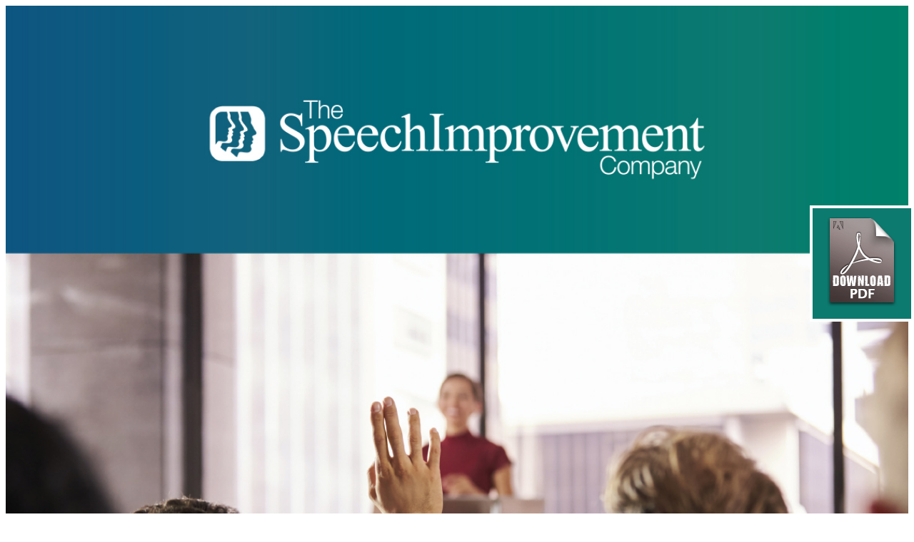

--- FILE ---
content_type: text/html
request_url: https://speechimprovement.com/coaching-and-training-offerings/index.html
body_size: 988
content:
<!DOCTYPE html>
<html class="no-js" lang="en-US">
<head>
<meta charset="utf-8">
<meta name="viewport" content="width=device-width, initial-scale=1"> 
<meta name="title" content="The Speech Improvement Company">
<meta name="description" content="The Speech Improvement Company is the first speech and communication firm established in the U.S. Since 1964, we have dedicated our careers to helping men and women in the art and science of good communication.">
<meta name="keywords" content="coaching, speech coach, mechanics of speech, communication skills, training, leaders">
<link rel="canonical" href="https://www.speechimprovement.com/index.html">
<link rel="image_src" href="images/1.jpg">
<link rel="icon" href="images/favicon.png" type="image/gif" sizes="16x16">
<meta property="og:title" content="The Speech Improvement Company">
<meta property="og:type" content="article">
<meta property="og:url" content="index.html">
<meta property="og:image" content="images/1.jpg">
<meta property="og:site_name" content="The Speech Improvement Company">
<meta property="og:description" content="">
<title>Home | The Speech Improvement Company</title>
<!-- END GADWP Universal Tracking -->
<style>
.rotate{-webkit-transform:rotate(0deg);
-moz-transform:rotate(0deg);
-ms-transform:rotate(0deg);
-o-transform:rotate(0deg);
display:inline-block;
letter-spacing:normal;
margin:0;
position:fixed;
top:40%;
right:0px;
text-transform:uppercase;
font-size:24px;
border:4px solid #fff;
padding:12px 20px!important;
background-color:#0c7a6f;
width:auto;z-index:1000;
-webkit-box-sizing:border-box;
-moz-box-sizing:border-box;
box-sizing:border-box;
line-height:1;
text-align:center}a.rotateing{color:#fff!important;font-size:26px;
font-weight:900!important}
.rotate img {
width:100%;}
}

@media only screen and (max-width: 991px){
.rotate {
padding: 3px 3px!important;
}
.rotate img {
    width: 90% !important;
}
}

@media only screen and (max-width: 767px){
.rotate {
padding: 0px 0px!important;
}
.rotate img {
    width: 50% !important;
}
}

</style>
</head>
<body>  

<div class="rotate">
<a href="document/The-Speech-Improvement-Company-Catalog.pdf" target="_blank" class="rotateing">
<img alt="dummy-image" src="images/download.png" /></a>
</div>

<section class="main-wrapperin row-gap">
<div class="container">
<div class="row wow fadeInUp" data-wow-delay="0.6s">

<div class="col-md-12 col-sm-12 col-xs-12">
		<div class="welcome-image-wrapper">
			<img alt="dummy-image" style="width:100%" class="welcome-image" src="images/1.jpg" />
		</div>
</div>
<div class="col-md-12 col-sm-12 col-xs-12">
		<div class="welcome-image-wrapper">
			<img alt="dummy-image" style="width:100%" class="welcome-image" src="images/2.jpg" />
		</div>
</div>
<a name="complete_catalog"></a>
<div class="col-md-12 col-sm-12 col-xs-12">
		<div class="welcome-image-wrapper">
			<img alt="dummy-image" style="width:100%" class="welcome-image" src="images/3.jpg" />
		</div>
</div>
<div class="col-md-12 col-sm-12 col-xs-12">
		<div class="welcome-image-wrapper">
			<img alt="dummy-image" style="width:100%" class="welcome-image" src="images/4.jpg" />
		</div>
</div>
<a name="training_offerings"></a>
<div class="col-md-12 col-sm-12 col-xs-12">
		<div class="welcome-image-wrapper">
			<img alt="dummy-image" style="width:100%" class="welcome-image" src="images/5.jpg" />
		</div>
</div><div class="col-md-12 col-sm-12 col-xs-12">
		<div class="welcome-image-wrapper">
			<img alt="dummy-image" style="width:100%" class="welcome-image" src="images/6.jpg" />
		</div>
</div>
<div class="col-md-12 col-sm-12 col-xs-12">
		<div class="welcome-image-wrapper">
			<img alt="dummy-image" style="width:100%" class="welcome-image" src="images/7.jpg" />
		</div>
</div>
<div class="col-md-12 col-sm-12 col-xs-12">
		<div class="welcome-image-wrapper">
			<img alt="dummy-image" style="width:100%" class="welcome-image" src="images/8.jpg" />
		</div>
</div>
<div class="col-md-12 col-sm-12 col-xs-12">
		<div class="welcome-image-wrapper">
			<img alt="dummy-image" style="width:100%" class="welcome-image" src="images/9.jpg" />
		</div>
</div>
<div class="col-md-12 col-sm-12 col-xs-12">
		<div class="welcome-image-wrapper">
			<img alt="dummy-image" style="width:100%" class="welcome-image" src="images/10.jpg" />
		</div>
</div>
<a name="presentation_skills"></a>
<div class="col-md-12 col-sm-12 col-xs-12">
		<div class="welcome-image-wrapper">
			<img alt="dummy-image" style="width:100%" class="welcome-image" src="images/11.jpg" />
		</div>
</div>
<a name="conference_coaching_training_offerings"></a>
<div class="col-md-12 col-sm-12 col-xs-12">
		<div class="welcome-image-wrapper">
			<img alt="dummy-image" style="width:100%" class="welcome-image" src="images/12.jpg" />
		</div>
</div>
<div class="col-md-12 col-sm-12 col-xs-12">
		<div class="welcome-image-wrapper">
			<img alt="dummy-image" style="width:100%" class="welcome-image" src="images/13.jpg" />
		</div>
</div>
<div class="col-md-12 col-sm-12 col-xs-12">
		<div class="welcome-image-wrapper">
			<img alt="dummy-image" style="width:100%" class="welcome-image" src="images/14.jpg" />
		</div>
</div>
<div class="col-md-12 col-sm-12 col-xs-12">
		<div class="welcome-image-wrapper">
			<img alt="dummy-image" style="width:100%" class="welcome-image" src="images/15.jpg" />
		</div>
</div>
<div class="col-md-12 col-sm-12 col-xs-12">
		<div class="welcome-image-wrapper">
			<img alt="dummy-image" style="width:100%" class="welcome-image" src="images/16.jpg" />
		</div>
</div>
<div class="col-md-12 col-sm-12 col-xs-12">
		<div class="welcome-image-wrapper">
			<img alt="dummy-image" style="width:100%" class="welcome-image" src="images/17.jpg" />
		</div>
</div>
<a name="customer_service_training_offerings"></a>
<div class="col-md-12 col-sm-12 col-xs-12">
		<div class="welcome-image-wrapper">
			<img alt="dummy-image" style="width:100%" class="welcome-image" src="images/18.jpg" />
		</div>
</div>
<div class="col-md-12 col-sm-12 col-xs-12">
		<div class="welcome-image-wrapper">
			<img alt="dummy-image" style="width:100%" class="welcome-image" src="images/19.jpg" />
		</div>
</div>
<a name="accent_reduction_training_offerings"></a>
<div class="col-md-12 col-sm-12 col-xs-12">
		<div class="welcome-image-wrapper">
			<img alt="dummy-image" style="width:100%" class="welcome-image" src="images/20.jpg" />
		</div>
</div>
<div class="col-md-12 col-sm-12 col-xs-12">
		<div class="welcome-image-wrapper">
			<img alt="dummy-image" style="width:100%" class="welcome-image" src="images/21.jpg" />
		</div>
</div>
<div class="col-md-12 col-sm-12 col-xs-12">
		<div class="welcome-image-wrapper">
			<img alt="dummy-image" style="width:100%" class="welcome-image" src="images/22.jpg" />
		</div>
</div>
<div class="col-md-12 col-sm-12 col-xs-12">
		<div class="welcome-image-wrapper">
			<img alt="dummy-image" style="width:100%" class="welcome-image" src="images/23.jpg" />
		</div>
</div>
<div class="col-md-12 col-sm-12 col-xs-12">
		<div class="welcome-image-wrapper">
			<img alt="dummy-image" style="width:100%" class="welcome-image" src="images/24.jpg" />
		</div>
</div>
</div>
</div>
</section>	
</body>
</html>